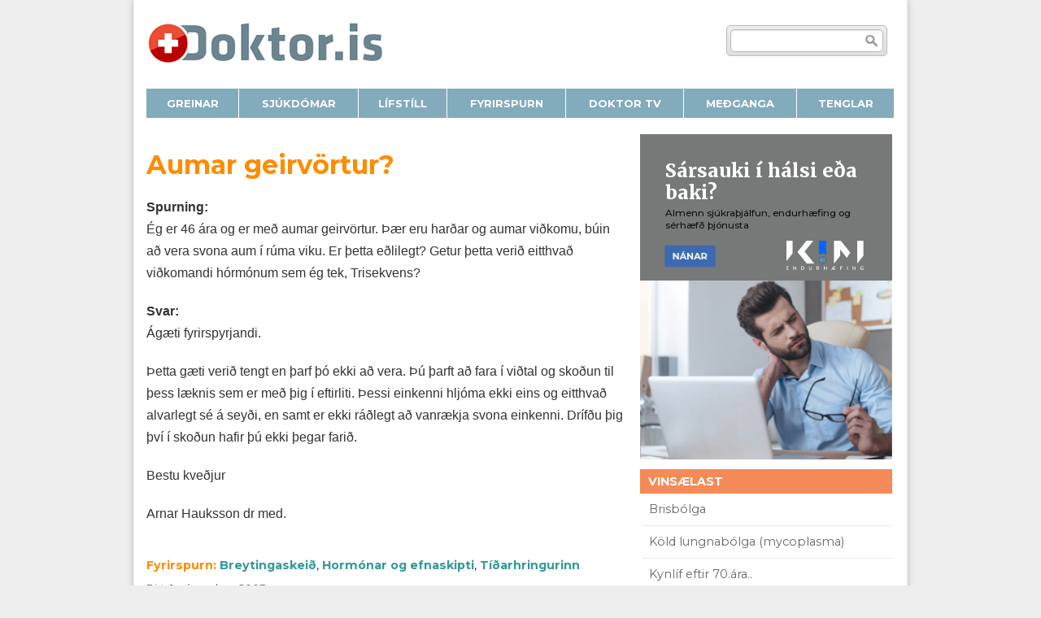

--- FILE ---
content_type: text/html; charset=UTF-8
request_url: https://doktor.is/fyrirspurn/aumar-geirvortur-2
body_size: 9678
content:
<!DOCTYPE html>
<!--[if IE 8]><html class="no-js lt-ie9" lang="en" > <![endif]-->
<!--[if gt IE 8]><!--><html class="no-js" lang="en" ><!--<![endif]-->
<head>
<meta charset="UTF-8" />
<meta name="google-site-verification" content="WnD1Dr8UP2Irg-kKW_EbrnrDPqQ28Vtd333X-RiR5XY" />
<meta name="viewport" id="viewport" content="width=device-width, initial-scale=1.0" />
<title>Aumar geirvörtur? | doktor.is</title>
<link rel="profile" href="http://gmpg.org/xfn/11" />
<link rel="pingback" href="https://doktor.is/xmlrpc.php" />
<title>Aumar geirvörtur? &#8211; doktor.is</title>
<meta name='robots' content='max-image-preview:large, max-snippet:-1, max-video-preview:-1' />
<link rel='dns-prefetch' href='//stats.wp.com' />
<link rel='dns-prefetch' href='//fonts.googleapis.com' />
<link rel='dns-prefetch' href='//v0.wordpress.com' />
<link rel="alternate" type="application/rss+xml" title="doktor.is &raquo; Straumur" href="https://doktor.is/feed" />
<!-- <link rel='stylesheet' id='wp-block-library-css' href='https://doktor.is/wp-includes/css/dist/block-library/style.min.css?ver=6.2.8' type='text/css' media='all' /> -->
<link rel="stylesheet" type="text/css" href="//doktor.is/wp-content/cache/wpfc-minified/ff603g8k/27roo.css" media="all"/>
<style id='wp-block-library-inline-css' type='text/css'>
.has-text-align-justify{text-align:justify;}
</style>
<!-- <link rel='stylesheet' id='jetpack-videopress-video-block-view-css' href='https://doktor.is/wp-content/plugins/jetpack/jetpack_vendor/automattic/jetpack-videopress/build/block-editor/blocks/video/view.css?minify=false&#038;ver=317afd605f368082816f' type='text/css' media='all' /> -->
<!-- <link rel='stylesheet' id='mediaelement-css' href='https://doktor.is/wp-includes/js/mediaelement/mediaelementplayer-legacy.min.css?ver=4.2.17' type='text/css' media='all' /> -->
<!-- <link rel='stylesheet' id='wp-mediaelement-css' href='https://doktor.is/wp-includes/js/mediaelement/wp-mediaelement.min.css?ver=6.2.8' type='text/css' media='all' /> -->
<!-- <link rel='stylesheet' id='classic-theme-styles-css' href='https://doktor.is/wp-includes/css/classic-themes.min.css?ver=6.2.8' type='text/css' media='all' /> -->
<link rel="stylesheet" type="text/css" href="//doktor.is/wp-content/cache/wpfc-minified/qwh8jr8y/27roo.css" media="all"/>
<style id='global-styles-inline-css' type='text/css'>
body{--wp--preset--color--black: #000000;--wp--preset--color--cyan-bluish-gray: #abb8c3;--wp--preset--color--white: #ffffff;--wp--preset--color--pale-pink: #f78da7;--wp--preset--color--vivid-red: #cf2e2e;--wp--preset--color--luminous-vivid-orange: #ff6900;--wp--preset--color--luminous-vivid-amber: #fcb900;--wp--preset--color--light-green-cyan: #7bdcb5;--wp--preset--color--vivid-green-cyan: #00d084;--wp--preset--color--pale-cyan-blue: #8ed1fc;--wp--preset--color--vivid-cyan-blue: #0693e3;--wp--preset--color--vivid-purple: #9b51e0;--wp--preset--gradient--vivid-cyan-blue-to-vivid-purple: linear-gradient(135deg,rgba(6,147,227,1) 0%,rgb(155,81,224) 100%);--wp--preset--gradient--light-green-cyan-to-vivid-green-cyan: linear-gradient(135deg,rgb(122,220,180) 0%,rgb(0,208,130) 100%);--wp--preset--gradient--luminous-vivid-amber-to-luminous-vivid-orange: linear-gradient(135deg,rgba(252,185,0,1) 0%,rgba(255,105,0,1) 100%);--wp--preset--gradient--luminous-vivid-orange-to-vivid-red: linear-gradient(135deg,rgba(255,105,0,1) 0%,rgb(207,46,46) 100%);--wp--preset--gradient--very-light-gray-to-cyan-bluish-gray: linear-gradient(135deg,rgb(238,238,238) 0%,rgb(169,184,195) 100%);--wp--preset--gradient--cool-to-warm-spectrum: linear-gradient(135deg,rgb(74,234,220) 0%,rgb(151,120,209) 20%,rgb(207,42,186) 40%,rgb(238,44,130) 60%,rgb(251,105,98) 80%,rgb(254,248,76) 100%);--wp--preset--gradient--blush-light-purple: linear-gradient(135deg,rgb(255,206,236) 0%,rgb(152,150,240) 100%);--wp--preset--gradient--blush-bordeaux: linear-gradient(135deg,rgb(254,205,165) 0%,rgb(254,45,45) 50%,rgb(107,0,62) 100%);--wp--preset--gradient--luminous-dusk: linear-gradient(135deg,rgb(255,203,112) 0%,rgb(199,81,192) 50%,rgb(65,88,208) 100%);--wp--preset--gradient--pale-ocean: linear-gradient(135deg,rgb(255,245,203) 0%,rgb(182,227,212) 50%,rgb(51,167,181) 100%);--wp--preset--gradient--electric-grass: linear-gradient(135deg,rgb(202,248,128) 0%,rgb(113,206,126) 100%);--wp--preset--gradient--midnight: linear-gradient(135deg,rgb(2,3,129) 0%,rgb(40,116,252) 100%);--wp--preset--duotone--dark-grayscale: url('#wp-duotone-dark-grayscale');--wp--preset--duotone--grayscale: url('#wp-duotone-grayscale');--wp--preset--duotone--purple-yellow: url('#wp-duotone-purple-yellow');--wp--preset--duotone--blue-red: url('#wp-duotone-blue-red');--wp--preset--duotone--midnight: url('#wp-duotone-midnight');--wp--preset--duotone--magenta-yellow: url('#wp-duotone-magenta-yellow');--wp--preset--duotone--purple-green: url('#wp-duotone-purple-green');--wp--preset--duotone--blue-orange: url('#wp-duotone-blue-orange');--wp--preset--font-size--small: 13px;--wp--preset--font-size--medium: 20px;--wp--preset--font-size--large: 36px;--wp--preset--font-size--x-large: 42px;--wp--preset--spacing--20: 0.44rem;--wp--preset--spacing--30: 0.67rem;--wp--preset--spacing--40: 1rem;--wp--preset--spacing--50: 1.5rem;--wp--preset--spacing--60: 2.25rem;--wp--preset--spacing--70: 3.38rem;--wp--preset--spacing--80: 5.06rem;--wp--preset--shadow--natural: 6px 6px 9px rgba(0, 0, 0, 0.2);--wp--preset--shadow--deep: 12px 12px 50px rgba(0, 0, 0, 0.4);--wp--preset--shadow--sharp: 6px 6px 0px rgba(0, 0, 0, 0.2);--wp--preset--shadow--outlined: 6px 6px 0px -3px rgba(255, 255, 255, 1), 6px 6px rgba(0, 0, 0, 1);--wp--preset--shadow--crisp: 6px 6px 0px rgba(0, 0, 0, 1);}:where(.is-layout-flex){gap: 0.5em;}body .is-layout-flow > .alignleft{float: left;margin-inline-start: 0;margin-inline-end: 2em;}body .is-layout-flow > .alignright{float: right;margin-inline-start: 2em;margin-inline-end: 0;}body .is-layout-flow > .aligncenter{margin-left: auto !important;margin-right: auto !important;}body .is-layout-constrained > .alignleft{float: left;margin-inline-start: 0;margin-inline-end: 2em;}body .is-layout-constrained > .alignright{float: right;margin-inline-start: 2em;margin-inline-end: 0;}body .is-layout-constrained > .aligncenter{margin-left: auto !important;margin-right: auto !important;}body .is-layout-constrained > :where(:not(.alignleft):not(.alignright):not(.alignfull)){max-width: var(--wp--style--global--content-size);margin-left: auto !important;margin-right: auto !important;}body .is-layout-constrained > .alignwide{max-width: var(--wp--style--global--wide-size);}body .is-layout-flex{display: flex;}body .is-layout-flex{flex-wrap: wrap;align-items: center;}body .is-layout-flex > *{margin: 0;}:where(.wp-block-columns.is-layout-flex){gap: 2em;}.has-black-color{color: var(--wp--preset--color--black) !important;}.has-cyan-bluish-gray-color{color: var(--wp--preset--color--cyan-bluish-gray) !important;}.has-white-color{color: var(--wp--preset--color--white) !important;}.has-pale-pink-color{color: var(--wp--preset--color--pale-pink) !important;}.has-vivid-red-color{color: var(--wp--preset--color--vivid-red) !important;}.has-luminous-vivid-orange-color{color: var(--wp--preset--color--luminous-vivid-orange) !important;}.has-luminous-vivid-amber-color{color: var(--wp--preset--color--luminous-vivid-amber) !important;}.has-light-green-cyan-color{color: var(--wp--preset--color--light-green-cyan) !important;}.has-vivid-green-cyan-color{color: var(--wp--preset--color--vivid-green-cyan) !important;}.has-pale-cyan-blue-color{color: var(--wp--preset--color--pale-cyan-blue) !important;}.has-vivid-cyan-blue-color{color: var(--wp--preset--color--vivid-cyan-blue) !important;}.has-vivid-purple-color{color: var(--wp--preset--color--vivid-purple) !important;}.has-black-background-color{background-color: var(--wp--preset--color--black) !important;}.has-cyan-bluish-gray-background-color{background-color: var(--wp--preset--color--cyan-bluish-gray) !important;}.has-white-background-color{background-color: var(--wp--preset--color--white) !important;}.has-pale-pink-background-color{background-color: var(--wp--preset--color--pale-pink) !important;}.has-vivid-red-background-color{background-color: var(--wp--preset--color--vivid-red) !important;}.has-luminous-vivid-orange-background-color{background-color: var(--wp--preset--color--luminous-vivid-orange) !important;}.has-luminous-vivid-amber-background-color{background-color: var(--wp--preset--color--luminous-vivid-amber) !important;}.has-light-green-cyan-background-color{background-color: var(--wp--preset--color--light-green-cyan) !important;}.has-vivid-green-cyan-background-color{background-color: var(--wp--preset--color--vivid-green-cyan) !important;}.has-pale-cyan-blue-background-color{background-color: var(--wp--preset--color--pale-cyan-blue) !important;}.has-vivid-cyan-blue-background-color{background-color: var(--wp--preset--color--vivid-cyan-blue) !important;}.has-vivid-purple-background-color{background-color: var(--wp--preset--color--vivid-purple) !important;}.has-black-border-color{border-color: var(--wp--preset--color--black) !important;}.has-cyan-bluish-gray-border-color{border-color: var(--wp--preset--color--cyan-bluish-gray) !important;}.has-white-border-color{border-color: var(--wp--preset--color--white) !important;}.has-pale-pink-border-color{border-color: var(--wp--preset--color--pale-pink) !important;}.has-vivid-red-border-color{border-color: var(--wp--preset--color--vivid-red) !important;}.has-luminous-vivid-orange-border-color{border-color: var(--wp--preset--color--luminous-vivid-orange) !important;}.has-luminous-vivid-amber-border-color{border-color: var(--wp--preset--color--luminous-vivid-amber) !important;}.has-light-green-cyan-border-color{border-color: var(--wp--preset--color--light-green-cyan) !important;}.has-vivid-green-cyan-border-color{border-color: var(--wp--preset--color--vivid-green-cyan) !important;}.has-pale-cyan-blue-border-color{border-color: var(--wp--preset--color--pale-cyan-blue) !important;}.has-vivid-cyan-blue-border-color{border-color: var(--wp--preset--color--vivid-cyan-blue) !important;}.has-vivid-purple-border-color{border-color: var(--wp--preset--color--vivid-purple) !important;}.has-vivid-cyan-blue-to-vivid-purple-gradient-background{background: var(--wp--preset--gradient--vivid-cyan-blue-to-vivid-purple) !important;}.has-light-green-cyan-to-vivid-green-cyan-gradient-background{background: var(--wp--preset--gradient--light-green-cyan-to-vivid-green-cyan) !important;}.has-luminous-vivid-amber-to-luminous-vivid-orange-gradient-background{background: var(--wp--preset--gradient--luminous-vivid-amber-to-luminous-vivid-orange) !important;}.has-luminous-vivid-orange-to-vivid-red-gradient-background{background: var(--wp--preset--gradient--luminous-vivid-orange-to-vivid-red) !important;}.has-very-light-gray-to-cyan-bluish-gray-gradient-background{background: var(--wp--preset--gradient--very-light-gray-to-cyan-bluish-gray) !important;}.has-cool-to-warm-spectrum-gradient-background{background: var(--wp--preset--gradient--cool-to-warm-spectrum) !important;}.has-blush-light-purple-gradient-background{background: var(--wp--preset--gradient--blush-light-purple) !important;}.has-blush-bordeaux-gradient-background{background: var(--wp--preset--gradient--blush-bordeaux) !important;}.has-luminous-dusk-gradient-background{background: var(--wp--preset--gradient--luminous-dusk) !important;}.has-pale-ocean-gradient-background{background: var(--wp--preset--gradient--pale-ocean) !important;}.has-electric-grass-gradient-background{background: var(--wp--preset--gradient--electric-grass) !important;}.has-midnight-gradient-background{background: var(--wp--preset--gradient--midnight) !important;}.has-small-font-size{font-size: var(--wp--preset--font-size--small) !important;}.has-medium-font-size{font-size: var(--wp--preset--font-size--medium) !important;}.has-large-font-size{font-size: var(--wp--preset--font-size--large) !important;}.has-x-large-font-size{font-size: var(--wp--preset--font-size--x-large) !important;}
.wp-block-navigation a:where(:not(.wp-element-button)){color: inherit;}
:where(.wp-block-columns.is-layout-flex){gap: 2em;}
.wp-block-pullquote{font-size: 1.5em;line-height: 1.6;}
</style>
<!-- <link rel='stylesheet' id='contact-form-7-css' href='https://doktor.is/wp-content/plugins/contact-form-7/includes/css/styles.css?ver=5.7.6' type='text/css' media='all' /> -->
<!-- <link rel='stylesheet' id='toc-screen-css' href='https://doktor.is/wp-content/plugins/table-of-contents-plus/screen.min.css?ver=2302' type='text/css' media='all' /> -->
<link rel="stylesheet" type="text/css" href="//doktor.is/wp-content/cache/wpfc-minified/9lxx5qxo/27roo.css" media="all"/>
<style id='toc-screen-inline-css' type='text/css'>
div#toc_container {width: 200px;}
</style>
<link rel='stylesheet' id='google-font-montserrat-style-css' href='//fonts.googleapis.com/css?family=Montserrat%3A400%2C700&#038;ver=6.2.8' type='text/css' media='all' />
<!-- <link rel='stylesheet' id='foundation-style-css' href='https://doktor.is/wp-content/themes/doktor/css/foundation.css?ver=6.2.8' type='text/css' media='all' /> -->
<!-- <link rel='stylesheet' id='doktor-style-css' href='https://doktor.is/wp-content/themes/doktor/css/doktor.css?ver=1688052739' type='text/css' media='all' /> -->
<link rel="stylesheet" type="text/css" href="//doktor.is/wp-content/cache/wpfc-minified/mnndxtiw/27roo.css" media="all"/>
<style id='doktor-style-inline-css' type='text/css'>
.hringekja__wrapper {
margin: auto;
padding: 0;
position:relative; 
height: 400px; 
width: 310px; 
}
.hringekja__wrapper img {
display: hidden;
}
.hringekja__wrapper img {
height: 400px; 
width: 310px; 
}
.hringekja__wrapper > * {
position:absolute; 
left:0; 
top:0; 
display:block; 
}
</style>
<!-- <link rel='stylesheet' id='tablepress-default-css' href='https://doktor.is/wp-content/plugins/tablepress/css/build/default.css?ver=2.1.3' type='text/css' media='all' /> -->
<!-- <link rel='stylesheet' id='social-logos-css' href='https://doktor.is/wp-content/plugins/jetpack/_inc/social-logos/social-logos.min.css?ver=12.1.2' type='text/css' media='all' /> -->
<!-- <link rel='stylesheet' id='jetpack_css-css' href='https://doktor.is/wp-content/plugins/jetpack/css/jetpack.css?ver=12.1.2' type='text/css' media='all' /> -->
<link rel="stylesheet" type="text/css" href="//doktor.is/wp-content/cache/wpfc-minified/8yihjl09/27roo.css" media="all"/>
<script src='//doktor.is/wp-content/cache/wpfc-minified/12ffv18x/27roo.js' type="text/javascript"></script>
<!-- <script type='text/javascript' src='https://doktor.is/wp-includes/js/jquery/jquery.min.js?ver=3.6.4' id='jquery-core-js'></script> -->
<script type='text/javascript' id='jquery-core-js-after'>
jQuery(function($){
$(".hringekja__wrapper").each( function() {
var $this = this;
//$( "> :first-child", $this ).show();
$( "> :gt(0)", $this ).hide();
setInterval( function(){ 
$( "> :first-child", $this )
.fadeOut( 1000 )
.next()
.fadeIn( 1000 )
.end()
.appendTo( $this );
}, 5000 );
});
});
</script>
<script src='//doktor.is/wp-content/cache/wpfc-minified/lcq9n11c/27roo.js' type="text/javascript"></script>
<!-- <script type='text/javascript' src='https://doktor.is/wp-includes/js/jquery/jquery-migrate.min.js?ver=3.4.0' id='jquery-migrate-js'></script> -->
<link rel="https://api.w.org/" href="https://doktor.is/wp-json/" /><link rel="EditURI" type="application/rsd+xml" title="RSD" href="https://doktor.is/xmlrpc.php?rsd" />
<link rel="wlwmanifest" type="application/wlwmanifest+xml" href="https://doktor.is/wp-includes/wlwmanifest.xml" />
<meta name="generator" content="WordPress 6.2.8" />
<link rel="alternate" type="application/json+oembed" href="https://doktor.is/wp-json/oembed/1.0/embed?url=https%3A%2F%2Fdoktor.is%2Ffyrirspurn%2Faumar-geirvortur-2" />
<link rel="alternate" type="text/xml+oembed" href="https://doktor.is/wp-json/oembed/1.0/embed?url=https%3A%2F%2Fdoktor.is%2Ffyrirspurn%2Faumar-geirvortur-2&#038;format=xml" />
<!-- Smooth Scroll by DarkWolf -->
<!-- <script type="text/javascript" src="https://doktor.is/wp-content/plugins/smooth-page-scroll-to-top/files/smooth_scroll.js"></script> -->
<style type="text/css">@import url('https://doktor.is/wp-content/plugins/smooth-page-scroll-to-top/files/smooth_scroll.css');</style>
<!-- Smooth Scroll by DarkWolf -->
<style>img#wpstats{display:none}</style>
<link rel="canonical" href="https://doktor.is/fyrirspurn/aumar-geirvortur-2" />
<meta name="description" content="Spurning: &Eacute;g er 46 &aacute;ra og er me&eth; aumar geirv&ouml;rtur. &THORN;&aelig;r eru har&eth;ar og aumar vi&eth;komu, b&uacute;in a&eth; vera svona aum">
<meta property="og:title" content="Aumar geirvörtur? &#8211; doktor.is">
<meta property="og:type" content="article">
<meta property="og:image" content="https://doktor.is/wp-content/uploads/2021/04/aefingar.jpg">
<meta property="og:image:width" content="1536">
<meta property="og:image:height" content="895">
<meta property="og:image:alt" content="aefingar">
<meta property="og:description" content="Spurning: &Eacute;g er 46 &aacute;ra og er me&eth; aumar geirv&ouml;rtur. &THORN;&aelig;r eru har&eth;ar og aumar vi&eth;komu, b&uacute;in a&eth; vera svona aum">
<meta property="og:url" content="https://doktor.is/fyrirspurn/aumar-geirvortur-2">
<meta property="og:locale" content="is_IS">
<meta property="og:site_name" content="doktor.is">
<meta property="article:published_time" content="2003-11-01T00:00:00+00:00">
<meta property="article:modified_time" content="2018-10-01T00:00:00+00:00">
<meta property="og:updated_time" content="2018-10-01T00:00:00+00:00">
<meta name="twitter:card" content="summary_large_image">
<style type="text/css" id="wp-custom-css">.doktortv-large-item .vjs-poster {
display: none;
}</style>
<!-- Google Tag Manager -->
<script>(function(w,d,s,l,i){w[l]=w[l]||[];w[l].push({'gtm.start':
new Date().getTime(),event:'gtm.js'});var f=d.getElementsByTagName(s)[0],
j=d.createElement(s),dl=l!='dataLayer'?'&l='+l:'';j.async=true;j.src=
'https://www.googletagmanager.com/gtm.js?id='+i+dl;f.parentNode.insertBefore(j,f);
})(window,document,'script','dataLayer','GTM-KG4RQTL');</script>
<!-- End Google Tag Manager -->
<script>		
if( document.documentElement.clientWidth > 730 ){	
document.getElementById("viewport").setAttribute('content', 'width=970');
}
</script>
</head>
<body class="fyrirspurn-template-default single single-fyrirspurn postid-7224">
<svg xmlns="http://www.w3.org/2000/svg" viewBox="0 0 0 0" width="0" height="0" focusable="false" role="none" style="visibility: hidden; position: absolute; left: -9999px; overflow: hidden;" ><defs><filter id="wp-duotone-dark-grayscale"><feColorMatrix color-interpolation-filters="sRGB" type="matrix" values=" .299 .587 .114 0 0 .299 .587 .114 0 0 .299 .587 .114 0 0 .299 .587 .114 0 0 " /><feComponentTransfer color-interpolation-filters="sRGB" ><feFuncR type="table" tableValues="0 0.49803921568627" /><feFuncG type="table" tableValues="0 0.49803921568627" /><feFuncB type="table" tableValues="0 0.49803921568627" /><feFuncA type="table" tableValues="1 1" /></feComponentTransfer><feComposite in2="SourceGraphic" operator="in" /></filter></defs></svg><svg xmlns="http://www.w3.org/2000/svg" viewBox="0 0 0 0" width="0" height="0" focusable="false" role="none" style="visibility: hidden; position: absolute; left: -9999px; overflow: hidden;" ><defs><filter id="wp-duotone-grayscale"><feColorMatrix color-interpolation-filters="sRGB" type="matrix" values=" .299 .587 .114 0 0 .299 .587 .114 0 0 .299 .587 .114 0 0 .299 .587 .114 0 0 " /><feComponentTransfer color-interpolation-filters="sRGB" ><feFuncR type="table" tableValues="0 1" /><feFuncG type="table" tableValues="0 1" /><feFuncB type="table" tableValues="0 1" /><feFuncA type="table" tableValues="1 1" /></feComponentTransfer><feComposite in2="SourceGraphic" operator="in" /></filter></defs></svg><svg xmlns="http://www.w3.org/2000/svg" viewBox="0 0 0 0" width="0" height="0" focusable="false" role="none" style="visibility: hidden; position: absolute; left: -9999px; overflow: hidden;" ><defs><filter id="wp-duotone-purple-yellow"><feColorMatrix color-interpolation-filters="sRGB" type="matrix" values=" .299 .587 .114 0 0 .299 .587 .114 0 0 .299 .587 .114 0 0 .299 .587 .114 0 0 " /><feComponentTransfer color-interpolation-filters="sRGB" ><feFuncR type="table" tableValues="0.54901960784314 0.98823529411765" /><feFuncG type="table" tableValues="0 1" /><feFuncB type="table" tableValues="0.71764705882353 0.25490196078431" /><feFuncA type="table" tableValues="1 1" /></feComponentTransfer><feComposite in2="SourceGraphic" operator="in" /></filter></defs></svg><svg xmlns="http://www.w3.org/2000/svg" viewBox="0 0 0 0" width="0" height="0" focusable="false" role="none" style="visibility: hidden; position: absolute; left: -9999px; overflow: hidden;" ><defs><filter id="wp-duotone-blue-red"><feColorMatrix color-interpolation-filters="sRGB" type="matrix" values=" .299 .587 .114 0 0 .299 .587 .114 0 0 .299 .587 .114 0 0 .299 .587 .114 0 0 " /><feComponentTransfer color-interpolation-filters="sRGB" ><feFuncR type="table" tableValues="0 1" /><feFuncG type="table" tableValues="0 0.27843137254902" /><feFuncB type="table" tableValues="0.5921568627451 0.27843137254902" /><feFuncA type="table" tableValues="1 1" /></feComponentTransfer><feComposite in2="SourceGraphic" operator="in" /></filter></defs></svg><svg xmlns="http://www.w3.org/2000/svg" viewBox="0 0 0 0" width="0" height="0" focusable="false" role="none" style="visibility: hidden; position: absolute; left: -9999px; overflow: hidden;" ><defs><filter id="wp-duotone-midnight"><feColorMatrix color-interpolation-filters="sRGB" type="matrix" values=" .299 .587 .114 0 0 .299 .587 .114 0 0 .299 .587 .114 0 0 .299 .587 .114 0 0 " /><feComponentTransfer color-interpolation-filters="sRGB" ><feFuncR type="table" tableValues="0 0" /><feFuncG type="table" tableValues="0 0.64705882352941" /><feFuncB type="table" tableValues="0 1" /><feFuncA type="table" tableValues="1 1" /></feComponentTransfer><feComposite in2="SourceGraphic" operator="in" /></filter></defs></svg><svg xmlns="http://www.w3.org/2000/svg" viewBox="0 0 0 0" width="0" height="0" focusable="false" role="none" style="visibility: hidden; position: absolute; left: -9999px; overflow: hidden;" ><defs><filter id="wp-duotone-magenta-yellow"><feColorMatrix color-interpolation-filters="sRGB" type="matrix" values=" .299 .587 .114 0 0 .299 .587 .114 0 0 .299 .587 .114 0 0 .299 .587 .114 0 0 " /><feComponentTransfer color-interpolation-filters="sRGB" ><feFuncR type="table" tableValues="0.78039215686275 1" /><feFuncG type="table" tableValues="0 0.94901960784314" /><feFuncB type="table" tableValues="0.35294117647059 0.47058823529412" /><feFuncA type="table" tableValues="1 1" /></feComponentTransfer><feComposite in2="SourceGraphic" operator="in" /></filter></defs></svg><svg xmlns="http://www.w3.org/2000/svg" viewBox="0 0 0 0" width="0" height="0" focusable="false" role="none" style="visibility: hidden; position: absolute; left: -9999px; overflow: hidden;" ><defs><filter id="wp-duotone-purple-green"><feColorMatrix color-interpolation-filters="sRGB" type="matrix" values=" .299 .587 .114 0 0 .299 .587 .114 0 0 .299 .587 .114 0 0 .299 .587 .114 0 0 " /><feComponentTransfer color-interpolation-filters="sRGB" ><feFuncR type="table" tableValues="0.65098039215686 0.40392156862745" /><feFuncG type="table" tableValues="0 1" /><feFuncB type="table" tableValues="0.44705882352941 0.4" /><feFuncA type="table" tableValues="1 1" /></feComponentTransfer><feComposite in2="SourceGraphic" operator="in" /></filter></defs></svg><svg xmlns="http://www.w3.org/2000/svg" viewBox="0 0 0 0" width="0" height="0" focusable="false" role="none" style="visibility: hidden; position: absolute; left: -9999px; overflow: hidden;" ><defs><filter id="wp-duotone-blue-orange"><feColorMatrix color-interpolation-filters="sRGB" type="matrix" values=" .299 .587 .114 0 0 .299 .587 .114 0 0 .299 .587 .114 0 0 .299 .587 .114 0 0 " /><feComponentTransfer color-interpolation-filters="sRGB" ><feFuncR type="table" tableValues="0.098039215686275 1" /><feFuncG type="table" tableValues="0 0.66274509803922" /><feFuncB type="table" tableValues="0.84705882352941 0.41960784313725" /><feFuncA type="table" tableValues="1 1" /></feComponentTransfer><feComposite in2="SourceGraphic" operator="in" /></filter></defs></svg>   
<div id="fb-root"></div>
<div class="top-bg"></div>
<div class="footer-bg"></div>
<div class="outer">
<div class="row">
<div class="large-6 columns brand">
<a href="/"></a>
</div>
<div class="large-3 columns">
</div>
<div class="large-3 columns search right end">
<form action="/" method="GET">
<div class="fi_txt">
<fieldset>
<label for="search">Leit</label>
<input type="text" id="search" name="s" value="" />
<input type="submit" value="Submit">
</fieldset>
</div>
</form>
</div>
</div>
<div class="row main-menu" >
<div class="twelve columns">
<nav class="top-bar">
<ul class="title-area">
<!-- Title Area -->
<li class="hide-for-medium-up name">
<h1><a href="#">Doktor.is</a></h1>
</li>
<!-- Remove the class "menu-icon" to get rid of menu icon. Take out "Menu" to just have icon alone -->
<li class="toggle-topbar menu-icon"><a href="#"><span></span></a></li>
</ul>
<section class="top-bar-section" >
<ul id="menu-valmynd" class="menu"><li id="menu-item-23903" class="menu-item menu-item-type-post_type_archive menu-item-object-grein"><div class="bt-bt"></div><a class="top-bt-overlay grein" href="https://doktor.is/grein"><span>greinar</span><em></em></a></li>
<li id="menu-item-23904" class="menu-item menu-item-type-post_type_archive menu-item-object-sjukdomur"><div class="bt-bt"></div><a class="top-bt-overlay sjukdomur" href="https://doktor.is/sjukdomur"><span>sjúkdómar</span><em></em></a></li>
<li id="menu-item-23537" class="menu-item menu-item-type-custom menu-item-object-custom"><div class="bt-bt"></div><a class="top-bt-overlay lifstill" href="https://doktor.is/lifstill"><span>lífstíll</span><em></em></a></li>
<li id="menu-item-23504" class="menu-item menu-item-type-post_type menu-item-object-page"><div class="bt-bt"></div><a class="top-bt-overlay sendu-fyrirspurn" href="https://doktor.is/sendu-fyrirspurn"><span>fyrirspurn</span><em></em></a></li>
<li id="menu-item-14573" class="menu-item menu-item-type-custom menu-item-object-custom"><div class="bt-bt"></div><a title="doktortv" class="top-bt-overlay doktortv" href="https://doktor.is/doktortv/"><span>doktor <strong>tv</strong></span><em></em></a></li>
<li id="menu-item-23534" class="menu-item menu-item-type-post_type menu-item-object-grein"><div class="bt-bt"></div><a class="top-bt-overlay medganga" href="https://doktor.is/grein/medganga"><span>meðganga</span><em></em></a></li>
<li id="menu-item-10259" class="menu-item menu-item-type-post_type menu-item-object-page"><div class="bt-bt"></div><a class="top-bt-overlay tenglar" href="https://doktor.is/tenglar"><span>tenglar</span><em></em></a></li>
</ul>				
</section>
</nav>
</div>
</div>
<div class="row gardina">
<div class="twelve columns">
</div>
</div>
<section id="maincontent" class="content-area row">
<div id="content" class="site-content span-a eight_ columns_" role="main">
<article id="post-7224" class="post-7224 fyrirspurn type-fyrirspurn status-publish hentry fsflokkur-breytingaskeid fsflokkur-hormonar-og-efnaskipti fsflokkur-tidarhringurinn">
<header class="entry-header">
<h1 class="entry-title">Aumar geirvörtur?</h1>
</header><!-- .entry-header -->
<div class="entry-content">
<p><b>Spurning:</b><br />&Eacute;g er 46 &aacute;ra og er me&eth; aumar geirv&ouml;rtur. &THORN;&aelig;r eru har&eth;ar og aumar vi&eth;komu, b&uacute;in a&eth; vera svona aum &iacute; r&uacute;ma viku. Er &thorn;etta e&eth;lilegt? Getur &thorn;etta veri&eth; eitthva&eth; vi&eth;komandi h&oacute;rm&oacute;num sem &eacute;g tek, Trisekvens?</p>
<p><b>Svar:</b><br />&Aacute;g&aelig;ti fyrirspyrjandi. </p>
<p>&THORN;etta g&aelig;ti veri&eth; tengt en &thorn;arf &thorn;&oacute; ekki a&eth; vera. &THORN;&uacute; &thorn;arft a&eth; fara &iacute; vi&eth;tal og sko&eth;un til &thorn;ess l&aelig;knis sem er me&eth; &thorn;ig &iacute; eftirliti. &THORN;essi einkenni hlj&oacute;ma ekki eins og eitthva&eth; alvarlegt s&eacute; &aacute; sey&eth;i, en samt er ekki r&aacute;&eth;legt a&eth; vanr&aelig;kja svona einkenni. Dr&iacute;f&eth;u &thorn;ig &thorn;v&iacute; &iacute; sko&eth;un hafir &thorn;&uacute; ekki &thorn;egar fari&eth;.</p>
<p>Bestu kve&eth;jur</p>
<p>Arnar Hauksson dr med.</p>
<p></p>
</div><!-- .entry-content -->
<footer class="entry-meta">
<div class="tagg">
<span class="tagg__prefix">
Fyrirspurn:
</span>
<a href="https://doktor.is/fsflokkur/breytingaskeid" rel="tag">Breytingaskeið</a>, <a href="https://doktor.is/fsflokkur/hormonar-og-efnaskipti" rel="tag">Hormónar og efnaskipti</a>, <a href="https://doktor.is/fsflokkur/tidarhringurinn" rel="tag">Tíðarhringurinn</a>		</div>
<div class="published-wrapper">
<span>Birt</span>: 
<time class="published" datetime="2003-11-01T00:00:00+00:00">1. nóvember, 2003</time>
</div>
<div class="sharing-container">
<div class="sharedaddy sd-sharing-enabled"><div class="robots-nocontent sd-block sd-social sd-social-icon-text sd-sharing"><div class="sd-content"><ul><li class="share-facebook"><a rel="nofollow noopener noreferrer" data-shared="sharing-facebook-7224" class="share-facebook sd-button share-icon" href="https://doktor.is/fyrirspurn/aumar-geirvortur-2?share=facebook" target="_blank" title="Click to share on Facebook" ><span>Facebook</span></a></li><li class="share-twitter"><a rel="nofollow noopener noreferrer" data-shared="sharing-twitter-7224" class="share-twitter sd-button share-icon" href="https://doktor.is/fyrirspurn/aumar-geirvortur-2?share=twitter" target="_blank" title="Click to share on Twitter" ><span>Twitter</span></a></li><li class="share-email"><a rel="nofollow noopener noreferrer" data-shared="" class="share-email sd-button share-icon" href="mailto:?subject=%5BShared%20Post%5D%20Aumar%20geirv%C3%B6rtur%3F&body=https%3A%2F%2Fdoktor.is%2Ffyrirspurn%2Faumar-geirvortur-2&share=email" target="_blank" title="Click to email a link to a friend" data-email-share-error-title="Do you have email set up?" data-email-share-error-text="If you&#039;re having problems sharing via email, you might not have email set up for your browser. You may need to create a new email yourself." data-email-share-nonce="485b481de6" data-email-share-track-url="https://doktor.is/fyrirspurn/aumar-geirvortur-2?share=email"><span>Email</span></a></li><li class="share-print"><a rel="nofollow noopener noreferrer" data-shared="" class="share-print sd-button share-icon" href="https://doktor.is/fyrirspurn/aumar-geirvortur-2#print" target="_blank" title="Click to print" ><span>Print</span></a></li><li class="share-end"></li></ul></div></div></div>		</div>
</footer><!-- .entry-meta -->
<div id="block-20" class="ad-after-content-subpage widget_block"><iframe loading="lazy" src="https://app.pulsmedia.is/snjallbordi/nhj976qr84ld2li/" title="Doktor.is 1018x360" scrolling="no" width="604" height="214" style="overflow: hidden;border:none;"></iframe></div>
</article><!-- #post-## -->
</div><!-- #content -->
<!--</div>--><!-- #primary -->
<div class="span-b four_ columns">
<div id="secondary" class="widget-area row" role="complementary">
<aside id="block-15" class="widget widget_block"><iframe loading="lazy" src="https://app.pulsmedia.is/snjallbordi/5e8obmmann9ykza/" title="Prufa" scrolling="no" width="310" height="400" style="overflow: hidden;border:none;"></iframe></aside><aside id="top-posts-8" class="widget widget_top-posts"><h3 class="widget-title">Vinsælast</h3><ul><li><a href="https://doktor.is/sjukdomur/brisbolga" class="bump-view" data-bump-view="tp">Brisbólga</a></li><li><a href="https://doktor.is/sjukdomur/kold-lungnabolga" class="bump-view" data-bump-view="tp">Köld lungnabólga (mycoplasma)</a></li><li><a href="https://doktor.is/fyrirspurn/kynlif-eftir-70-ara" class="bump-view" data-bump-view="tp">Kynlíf eftir 70.ára..</a></li><li><a href="https://doktor.is/grein/hvad-er-kortisol" class="bump-view" data-bump-view="tp">Hvað er Kortisól? </a></li><li><a href="https://doktor.is/sjukdomur/vogris" class="bump-view" data-bump-view="tp">Vogris</a></li><li><a href="https://doktor.is/grein/hvad-er-sokk-og-crp-i-blodi" class="bump-view" data-bump-view="tp">Hvað er sökk og CRP í blóði?</a></li><li><a href="https://doktor.is/grein/blodthrystingur" class="bump-view" data-bump-view="tp">Blóðþrýstingur</a></li></ul></aside><aside id="rpwe_widget-3" class="widget rpwe_widget recent-posts-extended"><h3 class="widget-title">Nýjar greinar</h3><div  class="rpwe-block"><ul class="rpwe-ul"><li class="rpwe-li rpwe-clearfix"><h3 class="rpwe-title"><a href="https://doktor.is/grein/hvad-er-influensa-2" target="_self">Hvað er Inflúensa?</a></h3></li><li class="rpwe-li rpwe-clearfix"><h3 class="rpwe-title"><a href="https://doktor.is/grein/bleikur-oktober-2" target="_self">Bleikur október</a></h3></li><li class="rpwe-li rpwe-clearfix"><h3 class="rpwe-title"><a href="https://doktor.is/grein/er-allt-i-gulu" target="_self">Er allt í gulu?  </a></h3></li><li class="rpwe-li rpwe-clearfix"><h3 class="rpwe-title"><a href="https://doktor.is/grein/5-rad-til-ad-sigrast-a-kvefi" target="_self">5 Ráð til að sigrast á kvefi </a></h3></li><li class="rpwe-li rpwe-clearfix"><h3 class="rpwe-title"><a href="https://doktor.is/grein/hvad-er-kortisol" target="_self">Hvað er Kortisól? </a></h3></li><li class="rpwe-li rpwe-clearfix"><h3 class="rpwe-title"><a href="https://doktor.is/grein/nikotinpudar" target="_self">Nikótínpúðar</a></h3></li><li class="rpwe-li rpwe-clearfix"><h3 class="rpwe-title"><a href="https://doktor.is/grein/karlar-og-krabbamein" target="_self">Karlar og krabbamein</a></h3></li><li class="rpwe-li rpwe-clearfix"><h3 class="rpwe-title"><a href="https://doktor.is/grein/hvernig-studlum-vid-ad-heilbrigdum-svefni" target="_self">Hvernig stuðlum við að heilbrigðum svefni?</a></h3></li></ul></div><!-- Generated by http://wordpress.org/plugins/recent-posts-widget-extended/ --></aside><aside id="rpwe_widget-2" class="widget rpwe_widget recent-posts-extended"><h3 class="widget-title">Nýjar fyrirspurnir</h3><div  class="rpwe-block"><ul class="rpwe-ul"><li class="rpwe-li rpwe-clearfix"><h3 class="rpwe-title"><a href="https://doktor.is/fyrirspurn/sinar" target="_self">Sinar</a></h3></li><li class="rpwe-li rpwe-clearfix"><h3 class="rpwe-title"><a href="https://doktor.is/fyrirspurn/blodrur-a-eggja-stokkum" target="_self">Blöðrur á eggja stokkum</a></h3></li><li class="rpwe-li rpwe-clearfix"><h3 class="rpwe-title"><a href="https://doktor.is/fyrirspurn/sviti-11" target="_self">Sviti</a></h3></li><li class="rpwe-li rpwe-clearfix"><h3 class="rpwe-title"><a href="https://doktor.is/fyrirspurn/geddeyfd-og-fl" target="_self">Geðdeyfð og fl.</a></h3></li><li class="rpwe-li rpwe-clearfix"><h3 class="rpwe-title"><a href="https://doktor.is/fyrirspurn/kynlif-eftir-70-ara" target="_self">Kynlíf eftir 70.ára..</a></h3></li><li class="rpwe-li rpwe-clearfix"><h3 class="rpwe-title"><a href="https://doktor.is/fyrirspurn/bit" target="_self">Bit</a></h3></li><li class="rpwe-li rpwe-clearfix"><h3 class="rpwe-title"><a href="https://doktor.is/fyrirspurn/marid-taberg" target="_self">Marið táberg?</a></h3></li><li class="rpwe-li rpwe-clearfix"><h3 class="rpwe-title"><a href="https://doktor.is/fyrirspurn/testosteron-2" target="_self">testosteron</a></h3></li><li class="rpwe-li rpwe-clearfix"><h3 class="rpwe-title"><a href="https://doktor.is/fyrirspurn/gerfithvagsyrugigt" target="_self">Gerfiþvagsýrugigt.</a></h3></li><li class="rpwe-li rpwe-clearfix"><h3 class="rpwe-title"><a href="https://doktor.is/fyrirspurn/haegdir-3" target="_self">Hægðir</a></h3></li></ul></div><!-- Generated by http://wordpress.org/plugins/recent-posts-widget-extended/ --></aside>		
</div><!-- #secondary -->
</div>
</section>
  <div class="row footer-spacer">
</div>
</div> <!-- outer -->
<footer class="site-footer">
<div class="row widget-footer">
<div class="large-3 columns"><h2>Um Doktor.is</h2>			<div class="textwidget"><p>Vefsíða Doktor.is á að auðvelda aðgengi almennings að upplýsingum á íslensku um heilsufar og hollustu, sjúkdóma, lyf og flestu því er tengist heilbrigðismálum og hollu líferni</p>
</div>
</div><div class="large-3 columns"><h2>Auglýsingar</h2>			<div class="textwidget"><p>Vinsamlegast hafið samband við sigrunsf@hv.is varðandi auglýsingar.</p>
</div>
</div><div class="large-3 columns"><h2>Höfundar efnis</h2>			<div class="textwidget"><p>Doktor.is er elsti vefur landsins þegar kemur að umfjöllun á netinu um heilsu og heilsutengd málefni. Fjöldamargir sérfræðingar hafa skrifað greinar í gegnum tíðina og er vefurinn í stöðugri endurskoðun. Hafðu samband ef þú vilt senda okkur grein til birtingar.</p>
</div>
</div><div class="large-3 columns"><h2>Samband</h2>			<div class="textwidget"><p>Hægt er að hafa samband við ritstjóra vefsins í gegnum netfangið doktor@doktor.is</p>
</div>
</div>    </div>
<div class="row">
<div class="large-12 columns copyright">
Copyright © 1999 - 2025  Doktor.is
</div>
</div>
</footer>
<script src="https://doktor.is/wp-content/themes/doktor/js/foundation.min.js"></script>
<script src="https://doktor.is/wp-content/themes/doktor/js/foundation/foundation.topbar.js"></script>
<!--script src="https://doktor.is/wp-content/themes/doktor/js/jquery.fitvids.js"></script-->
<script>
jQuery(document).foundation();
//jQuery('.videoPlay').fitVids();
/*	
var num = 150; //number of pixels before modifying styles
jQuery(window).bind('scroll', function() {
if (jQuery(window).scrollTop() > num) {
jQuery('.main-menu2').addClass('navfixed');
} else {
jQuery('.main-menu2').removeClass('navfixed');
}
});
*/
</script>
<!-- Smooth Scroll by DarkWolf --><a href="#" class="scrollup">Scroll</a><!-- Smooth Scroll by DarkWolf -->
<script type="application/ld+json">{"@context":"https://schema.org","@graph":[{"@type":"WebSite","@id":"https://doktor.is/#website","url":"https://doktor.is/","name":"doktor.is","potentialAction":{"@id":"https://doktor.is/fyrirspurn/aumar-geirvortur-2#searchaction"},"publisher":{"@id":"https://doktor.is/#organization"}},{"@type":"SearchAction","@id":"https://doktor.is/fyrirspurn/aumar-geirvortur-2#searchaction","target":"https://doktor.is/?s={search_term_string}","query-input":"required name=search_term_string"},{"@type":"BreadcrumbList","name":"Breadcrumbs","@id":"https://doktor.is/fyrirspurn/aumar-geirvortur-2#breadcrumbs","itemListElement":[{"@type":"ListItem","position":1,"name":"Home","item":"https://doktor.is/"},{"@type":"ListItem","position":2,"name":"Fyrirspurnir","item":"https://doktor.is/fyrirspurn"}]},{"@type":"WebPage","@id":"https://doktor.is/fyrirspurn/aumar-geirvortur-2#webpage","url":"https://doktor.is/fyrirspurn/aumar-geirvortur-2","inLanguage":"is_IS","name":"Aumar geirvörtur? &#8211; doktor.is","description":"Spurning: &Eacute;g er 46 &aacute;ra og er me&eth; aumar geirv&ouml;rtur. &THORN;&aelig;r eru har&eth;ar og aumar vi&eth;komu, b&uacute;in a&eth; vera svona aum","datePublished":"2003-11-01T00:00:00+00:00","dateModified":"2018-10-01T00:00:00+00:00","isPartOf":{"@id":"https://doktor.is/#website"},"breadcrumb":{"@id":"https://doktor.is/fyrirspurn/aumar-geirvortur-2#breadcrumbs"}},{"@type":"Organization","@id":"https://doktor.is/#organization","url":"https://doktor.is/","name":"doktor.is"}]}</script>
<script type="text/javascript">
window.WPCOM_sharing_counts = {"https:\/\/doktor.is\/fyrirspurn\/aumar-geirvortur-2":7224};
</script>
<!-- <link rel='stylesheet' id='rpwe-style-css' href='https://doktor.is/wp-content/plugins/recent-posts-widget-extended/assets/css/rpwe-frontend.css?ver=2.0.2' type='text/css' media='all' /> -->
<link rel="stylesheet" type="text/css" href="//doktor.is/wp-content/cache/wpfc-minified/qu95eeh1/27roo.css" media="all"/>
<script type='text/javascript' src='https://doktor.is/wp-content/plugins/contact-form-7/includes/swv/js/index.js?ver=5.7.6' id='swv-js'></script>
<script type='text/javascript' id='contact-form-7-js-extra'>
/* <![CDATA[ */
var wpcf7 = {"api":{"root":"https:\/\/doktor.is\/wp-json\/","namespace":"contact-form-7\/v1"}};
/* ]]> */
</script>
<script type='text/javascript' src='https://doktor.is/wp-content/plugins/contact-form-7/includes/js/index.js?ver=5.7.6' id='contact-form-7-js'></script>
<script type='text/javascript' id='toc-front-js-extra'>
/* <![CDATA[ */
var tocplus = {"visibility_show":"Birta","visibility_hide":"Fela","width":"200px"};
/* ]]> */
</script>
<script type='text/javascript' src='https://doktor.is/wp-content/plugins/table-of-contents-plus/front.min.js?ver=2302' id='toc-front-js'></script>
<script type='text/javascript' src='https://doktor.is/wp-content/themes/doktor/js/vendor/custom.modernizr.js?ver=20120206' id='custom-modernizr-js'></script>
<script type='text/javascript' src='https://doktor.is/wp-content/themes/doktor/js/navigation.js?ver=20120206' id='doktor-navigation-js'></script>
<script type='text/javascript' src='https://doktor.is/wp-content/themes/doktor/js/skip-link-focus-fix.js?ver=20130115' id='doktor-skip-link-focus-fix-js'></script>
<script defer type='text/javascript' src='https://stats.wp.com/e-202547.js' id='jetpack-stats-js'></script>
<script type='text/javascript' id='jetpack-stats-js-after'>
_stq = window._stq || [];
_stq.push([ "view", {v:'ext',blog:'158929717',post:'7224',tz:'0',srv:'doktor.is',j:'1:12.1.2'} ]);
_stq.push([ "clickTrackerInit", "158929717", "7224" ]);
</script>
<script type='text/javascript' id='sharing-js-js-extra'>
/* <![CDATA[ */
var sharing_js_options = {"lang":"en","counts":"1","is_stats_active":"1"};
/* ]]> */
</script>
<script type='text/javascript' src='https://doktor.is/wp-content/plugins/jetpack/_inc/build/sharedaddy/sharing.min.js?ver=12.1.2' id='sharing-js-js'></script>
<script type='text/javascript' id='sharing-js-js-after'>
var windowOpen;
( function () {
function matches( el, sel ) {
return !! (
el.matches && el.matches( sel ) ||
el.msMatchesSelector && el.msMatchesSelector( sel )
);
}
document.body.addEventListener( 'click', function ( event ) {
if ( ! event.target ) {
return;
}
var el;
if ( matches( event.target, 'a.share-facebook' ) ) {
el = event.target;
} else if ( event.target.parentNode && matches( event.target.parentNode, 'a.share-facebook' ) ) {
el = event.target.parentNode;
}
if ( el ) {
event.preventDefault();
// If there's another sharing window open, close it.
if ( typeof windowOpen !== 'undefined' ) {
windowOpen.close();
}
windowOpen = window.open( el.getAttribute( 'href' ), 'wpcomfacebook', 'menubar=1,resizable=1,width=600,height=400' );
return false;
}
} );
} )();
var windowOpen;
( function () {
function matches( el, sel ) {
return !! (
el.matches && el.matches( sel ) ||
el.msMatchesSelector && el.msMatchesSelector( sel )
);
}
document.body.addEventListener( 'click', function ( event ) {
if ( ! event.target ) {
return;
}
var el;
if ( matches( event.target, 'a.share-twitter' ) ) {
el = event.target;
} else if ( event.target.parentNode && matches( event.target.parentNode, 'a.share-twitter' ) ) {
el = event.target.parentNode;
}
if ( el ) {
event.preventDefault();
// If there's another sharing window open, close it.
if ( typeof windowOpen !== 'undefined' ) {
windowOpen.close();
}
windowOpen = window.open( el.getAttribute( 'href' ), 'wpcomtwitter', 'menubar=1,resizable=1,width=600,height=350' );
return false;
}
} );
} )();
</script>
</body>
</html><!-- WP Fastest Cache file was created in 0.2645480632782 seconds, on 19-11-25 15:37:02 -->